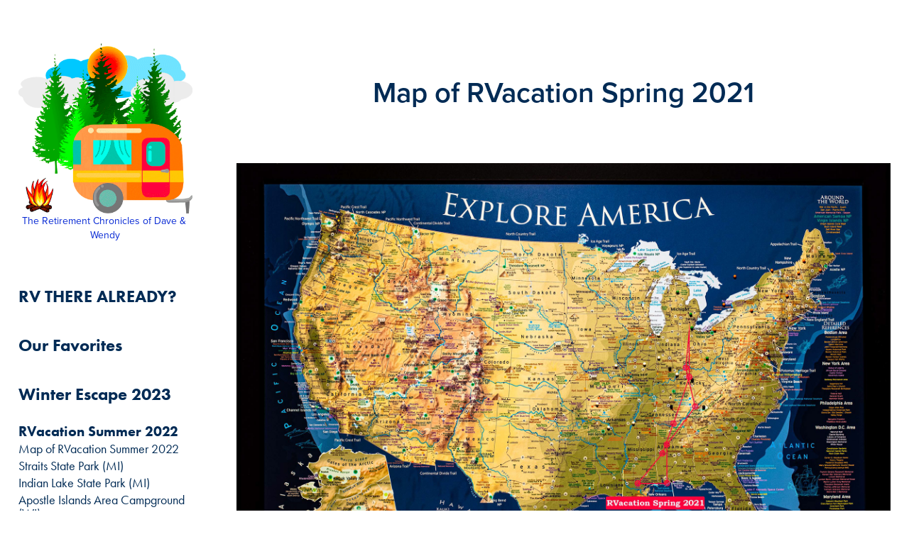

--- FILE ---
content_type: text/html; charset=utf-8
request_url: https://rvtherealready.com/2021-spring-map
body_size: 4908
content:
<!DOCTYPE HTML>
<html lang="en-US">
<head>
  <meta charset="UTF-8" />
  <meta name="viewport" content="width=device-width, initial-scale=1" />
      <meta name="keywords"  content="RV Travel Photos,RV Adventure Photos,RV Trip Photos" />
      <meta name="description"  content="The retirement chronicles of Dave and Wendy.  
RV travel adventures in the United States and Canada." />
      <meta name="twitter:card"  content="summary_large_image" />
      <meta name="twitter:site"  content="@AdobePortfolio" />
      <meta  property="og:title" content="RV There Already? - Map of RVacation Spring 2021" />
      <meta  property="og:description" content="The retirement chronicles of Dave and Wendy.  
RV travel adventures in the United States and Canada." />
      <meta  property="og:image" content="https://cdn.myportfolio.com/b5a56a57-e53f-4c32-b190-85f6e47e8f86/ac319e8f-fa15-4210-a240-67e2230223cc_rwc_0x96x1920x1082x1920.jpg?h=1f1f321e6a042b420cd1df205f6f3811" />
        <link rel="icon" href="https://cdn.myportfolio.com/b5a56a57-e53f-4c32-b190-85f6e47e8f86/5d3563c5-e22c-4f59-88fa-3aba15da86ce_carw_1x1x32.png?h=39b5708feb9b03d7a8d331917e550eb7" />
        <link rel="apple-touch-icon" href="https://cdn.myportfolio.com/b5a56a57-e53f-4c32-b190-85f6e47e8f86/65292511-d5fc-4a59-be5e-41b737ae58f1_carw_1x1x180.png?h=4ea02b472918ecade2b86561bf74273c" />
      <link rel="stylesheet" href="/dist/css/main.css" type="text/css" />
      <link rel="stylesheet" href="https://cdn.myportfolio.com/b5a56a57-e53f-4c32-b190-85f6e47e8f86/5114af2f32db36b0656be152725a070c1757694234.css?h=e3fb942dc4b2fdaf6c82f2aa9db95aa8" type="text/css" />
    <link rel="canonical" href="https://rvtherealready.com/2021-spring-map" />
      <title>RV There Already? - Map of RVacation Spring 2021</title>
    <script type="text/javascript" src="//use.typekit.net/ik/[base64].js?cb=35f77bfb8b50944859ea3d3804e7194e7a3173fb" async onload="
    try {
      window.Typekit.load();
    } catch (e) {
      console.warn('Typekit not loaded.');
    }
    "></script>
</head>
  <body class="transition-enabled">  <div class='page-background-video page-background-video-with-panel'>
  </div>
  <div class="js-responsive-nav">
    <div class="responsive-nav has-social">
      <div class="close-responsive-click-area js-close-responsive-nav">
        <div class="close-responsive-button"></div>
      </div>
          <nav data-hover-hint="nav">
      <div class="page-title">
        <a href="/rv-there-already" >RV THERE ALREADY?</a>
      </div>
      <div class="page-title">
        <a href="/favorites" >Our Favorites</a>
      </div>
      <div class="page-title">
        <a href="/winter-escape-2023" >Winter Escape 2023</a>
      </div>
              <ul class="group">
                  <li class="gallery-title"><a href="/rvacation-summer-2022" >RVacation Summer 2022</a></li>
            <li class="project-title"><a href="/map-of-rvacation-summer-2022" >Map of RVacation Summer 2022</a></li>
            <li class="project-title"><a href="/straits-state-park" >Straits State Park (MI)</a></li>
            <li class="project-title"><a href="/indian-lake-state-park-mi" >Indian Lake State Park (MI)</a></li>
            <li class="project-title"><a href="/apostle-islands-area-campground-wi" >Apostle Islands Area Campground (WI)</a></li>
            <li class="project-title"><a href="/pokegama-dam-campground-mn" >Pokegama Dam Campground (MN)</a></li>
            <li class="project-title"><a href="/stony-point-campground-mn" >Stony Point Campground (MN)</a></li>
            <li class="project-title"><a href="/jamestown-campground-nd" >Jamestown Campground (ND)</a></li>
            <li class="project-title"><a href="/north-park-campground-nd" >North Park Campground (ND)</a></li>
            <li class="project-title"><a href="/custer-state-park-sd" >Custer State Park (SD)</a></li>
            <li class="project-title"><a href="/left-tailrace-coe-sd" >Left Tailrace COE (SD)</a></li>
            <li class="project-title"><a href="/methodist-cove-coe-campground-ne" >Methodist Cove COE Campground (NE)</a></li>
            <li class="project-title"><a href="/canning-creek-coe-ka" >Canning Creek COE (KA)</a></li>
              </ul>
              <ul class="group">
                  <li class="gallery-title"><a href="/2021-fall" >RVacation Fall 2021</a></li>
            <li class="project-title"><a href="/2021-fall-map" >Map of RVacation Fall 2021</a></li>
            <li class="project-title"><a href="/starved-rock-state-park-il" >Starved Rock State Park (IL)</a></li>
            <li class="project-title"><a href="/tailwater-east-coe-ia" >Tailwater East COE (IA)</a></li>
            <li class="project-title"><a href="/osage-campground-retreat-mo" >Osage Campground Retreat (MO)</a></li>
            <li class="project-title"><a href="/dewey-short-visitor-center-coe-mo" >Dewey Short Visitor Center COE (MO)</a></li>
            <li class="project-title"><a href="/terre-haute-campground-in" >Terre Haute Campground (IN)</a></li>
              </ul>
              <ul class="group">
                  <li class="gallery-title"><a href="/2021-spring" >RVacation Spring 2021</a></li>
            <li class="project-title"><a href="/2021-spring-map" class="active">Map of RVacation Spring 2021</a></li>
            <li class="project-title"><a href="/kentucky-horse-park" >Kentucky Horse Park (KY)</a></li>
            <li class="project-title"><a href="/monte-sano-state-park" >Monte Sano State Park (AL)</a></li>
            <li class="project-title"><a href="/foscue-creek-park-coe" >Foscue Creek Park COE (AL)</a></li>
            <li class="project-title"><a href="/fairview-riverside-state-park" >Fairview Riverside State Park (LA)</a></li>
            <li class="project-title"><a href="/gulf-state-park" >Gulf State Park (AL)</a></li>
            <li class="project-title"><a href="/deerlick-creek-park-coe" >Deerlick Creek Park COE (AL)</a></li>
            <li class="project-title"><a href="/yarberry-campground" >Yarberry Campground (TN)</a></li>
            <li class="project-title"><a href="/big-bone-state-park" >Big Bone State Park (KY)</a></li>
              </ul>
              <ul class="group">
                  <li class="gallery-title"><a href="/2020-fall" >RVacation Fall 2020</a></li>
            <li class="project-title"><a href="/2020-fall-map" >Map of RVacation Fall 2020</a></li>
            <li class="project-title"><a href="/indiana-dunes-state-park" >Indiana Dunes State Park (IN)</a></li>
            <li class="project-title"><a href="/turkey-run-state-park" >Turkey Run State Park (IN)</a></li>
            <li class="project-title"><a href="/forrest-w-bo-wood-coe" >Forrest W. Bo Wood COE (IL)</a></li>
            <li class="project-title"><a href="/ray-behrens-mark-twain-lake-coe" >Ray Behrens – Mark Twain Lake COE (MO)</a></li>
            <li class="project-title"><a href="/mill-creek-table-rock-lake-coe-mo" >Mill Creek – Table Rock Lake COE (MO)</a></li>
            <li class="project-title"><a href="/maumelle-park-coe-ar" >Maumelle Park COE (AR)</a></li>
            <li class="project-title"><a href="/tom-sawyers-rv-park-ar" >Tom Sawyer’s RV Park (AR)</a></li>
            <li class="project-title"><a href="/charlestown-state-park-in" >Charlestown State Park (IN)</a></li>
              </ul>
              <ul class="group">
                  <li class="gallery-title"><a href="/2019-fall" >RVacation Fall 2019</a></li>
            <li class="project-title"><a href="/2019-fall-map" >Map of RVacation Fall 2019</a></li>
            <li class="project-title"><a href="/rockwood-conservation-area-on" >Rockwood Conservation Area (ON)</a></li>
            <li class="project-title"><a href="/algonquin-provincial-park-on" >Algonquin Provincial Park (ON)</a></li>
            <li class="project-title"><a href="/maplewood-acres-rv-park-qc" >Maplewood Acres RV Park (QC)</a></li>
            <li class="project-title"><a href="/cathedral-pines-campground-me" >Cathedral Pines Campground (ME)</a></li>
            <li class="project-title"><a href="/camden-hills-state-park-me" >Camden Hills State Park (ME)</a></li>
            <li class="project-title"><a href="/fransted-family-campground-nh" >Fransted Family Campground (NH)</a></li>
            <li class="project-title"><a href="/mt-greylock-campsite-park-ma" >Mt Greylock Campsite Park (MA)</a></li>
            <li class="project-title"><a href="/watkins-glen-ny" >Watkins Glen (NY)</a></li>
            <li class="project-title"><a href="/punderson-state-park-oh" >Punderson State Park (OH)</a></li>
              </ul>
              <ul class="group">
                  <li class="gallery-title"><a href="/2019-spring" >RVacation Spring 2019</a></li>
            <li class="project-title"><a href="/2022-summer-map" >Map of RVacation Spring 2019</a></li>
            <li class="project-title"><a href="/fort-boonesborough-state-park" >Fort Boonesborough State Park (KY)</a></li>
            <li class="project-title"><a href="/little-arrow-outdoor-resort" >Little Arrow Outdoor Resort (TN)</a></li>
            <li class="project-title"><a href="/seven-points-coe-tn" >Seven Points COE (TN)</a></li>
            <li class="project-title"><a href="/brown-county-state-park" >Brown County State Park (IN)</a></li>
              </ul>
              <ul class="group">
                  <li class="gallery-title"><a href="/2018-trial-runs" >RVacation Trial Runs 2018</a></li>
            <li class="project-title"><a href="/hocking-hills-state-park" >Hocking Hills State Park (OH)</a></li>
            <li class="project-title"><a href="/hartwick-pines-state-park" >Hartwick Pines State Park (MI)</a></li>
            <li class="project-title"><a href="/groveland-oaks-county-park" >Groveland Oaks County Park (MI)</a></li>
            <li class="project-title"><a href="/monroe-co-koa" >Monroe Co KOA (MI)</a></li>
              </ul>
      <div class="page-title">
        <a href="/feedback" >Your Thoughts?</a>
      </div>
              <div class="social pf-nav-social" data-hover-hint="navSocialIcons">
                <ul>
                </ul>
              </div>
          </nav>
    </div>
  </div>
  <div class="site-wrap cfix">
    <div class="site-container">
      <div class="site-content e2e-site-content">
        <div class="sidebar-content">
          <header class="site-header">
              <div class="logo-wrap" data-hover-hint="logo">
                    <div class="logo e2e-site-logo-text logo-image has-rollover ">
    <a href="/rv-there-already" class="image-normal image-link">
      <img src="https://cdn.myportfolio.com/b5a56a57-e53f-4c32-b190-85f6e47e8f86/8a344163-3d2f-4b49-89e8-c3006ab4b050_rwc_0x0x799x800x4096.png?h=4511dc256e3979c92dc9cb13333d656d" alt="RV There Already?">
    </a>
    <a href="/rv-there-already" class="image-rollover image-link">
      <img src="https://cdn.myportfolio.com/b5a56a57-e53f-4c32-b190-85f6e47e8f86/d22c5972-96f0-4778-a09f-7e2d7f486b05_rwc_0x0x800x800x4096.png?h=0c80f3c2efb12045cbc77db5a96eb7c6" alt="RV There Already?">
    </a>
</div>
<div class="logo-secondary logo-secondary-text ">
    <a href="/rv-there-already" class="preserve-whitespace">The Retirement Chronicles of Dave &amp; Wendy</a>

</div>

              </div>
  <div class="hamburger-click-area js-hamburger">
    <div class="hamburger">
      <i></i>
      <i></i>
      <i></i>
    </div>
  </div>
          </header>
              <nav data-hover-hint="nav">
      <div class="page-title">
        <a href="/rv-there-already" >RV THERE ALREADY?</a>
      </div>
      <div class="page-title">
        <a href="/favorites" >Our Favorites</a>
      </div>
      <div class="page-title">
        <a href="/winter-escape-2023" >Winter Escape 2023</a>
      </div>
              <ul class="group">
                  <li class="gallery-title"><a href="/rvacation-summer-2022" >RVacation Summer 2022</a></li>
            <li class="project-title"><a href="/map-of-rvacation-summer-2022" >Map of RVacation Summer 2022</a></li>
            <li class="project-title"><a href="/straits-state-park" >Straits State Park (MI)</a></li>
            <li class="project-title"><a href="/indian-lake-state-park-mi" >Indian Lake State Park (MI)</a></li>
            <li class="project-title"><a href="/apostle-islands-area-campground-wi" >Apostle Islands Area Campground (WI)</a></li>
            <li class="project-title"><a href="/pokegama-dam-campground-mn" >Pokegama Dam Campground (MN)</a></li>
            <li class="project-title"><a href="/stony-point-campground-mn" >Stony Point Campground (MN)</a></li>
            <li class="project-title"><a href="/jamestown-campground-nd" >Jamestown Campground (ND)</a></li>
            <li class="project-title"><a href="/north-park-campground-nd" >North Park Campground (ND)</a></li>
            <li class="project-title"><a href="/custer-state-park-sd" >Custer State Park (SD)</a></li>
            <li class="project-title"><a href="/left-tailrace-coe-sd" >Left Tailrace COE (SD)</a></li>
            <li class="project-title"><a href="/methodist-cove-coe-campground-ne" >Methodist Cove COE Campground (NE)</a></li>
            <li class="project-title"><a href="/canning-creek-coe-ka" >Canning Creek COE (KA)</a></li>
              </ul>
              <ul class="group">
                  <li class="gallery-title"><a href="/2021-fall" >RVacation Fall 2021</a></li>
            <li class="project-title"><a href="/2021-fall-map" >Map of RVacation Fall 2021</a></li>
            <li class="project-title"><a href="/starved-rock-state-park-il" >Starved Rock State Park (IL)</a></li>
            <li class="project-title"><a href="/tailwater-east-coe-ia" >Tailwater East COE (IA)</a></li>
            <li class="project-title"><a href="/osage-campground-retreat-mo" >Osage Campground Retreat (MO)</a></li>
            <li class="project-title"><a href="/dewey-short-visitor-center-coe-mo" >Dewey Short Visitor Center COE (MO)</a></li>
            <li class="project-title"><a href="/terre-haute-campground-in" >Terre Haute Campground (IN)</a></li>
              </ul>
              <ul class="group">
                  <li class="gallery-title"><a href="/2021-spring" >RVacation Spring 2021</a></li>
            <li class="project-title"><a href="/2021-spring-map" class="active">Map of RVacation Spring 2021</a></li>
            <li class="project-title"><a href="/kentucky-horse-park" >Kentucky Horse Park (KY)</a></li>
            <li class="project-title"><a href="/monte-sano-state-park" >Monte Sano State Park (AL)</a></li>
            <li class="project-title"><a href="/foscue-creek-park-coe" >Foscue Creek Park COE (AL)</a></li>
            <li class="project-title"><a href="/fairview-riverside-state-park" >Fairview Riverside State Park (LA)</a></li>
            <li class="project-title"><a href="/gulf-state-park" >Gulf State Park (AL)</a></li>
            <li class="project-title"><a href="/deerlick-creek-park-coe" >Deerlick Creek Park COE (AL)</a></li>
            <li class="project-title"><a href="/yarberry-campground" >Yarberry Campground (TN)</a></li>
            <li class="project-title"><a href="/big-bone-state-park" >Big Bone State Park (KY)</a></li>
              </ul>
              <ul class="group">
                  <li class="gallery-title"><a href="/2020-fall" >RVacation Fall 2020</a></li>
            <li class="project-title"><a href="/2020-fall-map" >Map of RVacation Fall 2020</a></li>
            <li class="project-title"><a href="/indiana-dunes-state-park" >Indiana Dunes State Park (IN)</a></li>
            <li class="project-title"><a href="/turkey-run-state-park" >Turkey Run State Park (IN)</a></li>
            <li class="project-title"><a href="/forrest-w-bo-wood-coe" >Forrest W. Bo Wood COE (IL)</a></li>
            <li class="project-title"><a href="/ray-behrens-mark-twain-lake-coe" >Ray Behrens – Mark Twain Lake COE (MO)</a></li>
            <li class="project-title"><a href="/mill-creek-table-rock-lake-coe-mo" >Mill Creek – Table Rock Lake COE (MO)</a></li>
            <li class="project-title"><a href="/maumelle-park-coe-ar" >Maumelle Park COE (AR)</a></li>
            <li class="project-title"><a href="/tom-sawyers-rv-park-ar" >Tom Sawyer’s RV Park (AR)</a></li>
            <li class="project-title"><a href="/charlestown-state-park-in" >Charlestown State Park (IN)</a></li>
              </ul>
              <ul class="group">
                  <li class="gallery-title"><a href="/2019-fall" >RVacation Fall 2019</a></li>
            <li class="project-title"><a href="/2019-fall-map" >Map of RVacation Fall 2019</a></li>
            <li class="project-title"><a href="/rockwood-conservation-area-on" >Rockwood Conservation Area (ON)</a></li>
            <li class="project-title"><a href="/algonquin-provincial-park-on" >Algonquin Provincial Park (ON)</a></li>
            <li class="project-title"><a href="/maplewood-acres-rv-park-qc" >Maplewood Acres RV Park (QC)</a></li>
            <li class="project-title"><a href="/cathedral-pines-campground-me" >Cathedral Pines Campground (ME)</a></li>
            <li class="project-title"><a href="/camden-hills-state-park-me" >Camden Hills State Park (ME)</a></li>
            <li class="project-title"><a href="/fransted-family-campground-nh" >Fransted Family Campground (NH)</a></li>
            <li class="project-title"><a href="/mt-greylock-campsite-park-ma" >Mt Greylock Campsite Park (MA)</a></li>
            <li class="project-title"><a href="/watkins-glen-ny" >Watkins Glen (NY)</a></li>
            <li class="project-title"><a href="/punderson-state-park-oh" >Punderson State Park (OH)</a></li>
              </ul>
              <ul class="group">
                  <li class="gallery-title"><a href="/2019-spring" >RVacation Spring 2019</a></li>
            <li class="project-title"><a href="/2022-summer-map" >Map of RVacation Spring 2019</a></li>
            <li class="project-title"><a href="/fort-boonesborough-state-park" >Fort Boonesborough State Park (KY)</a></li>
            <li class="project-title"><a href="/little-arrow-outdoor-resort" >Little Arrow Outdoor Resort (TN)</a></li>
            <li class="project-title"><a href="/seven-points-coe-tn" >Seven Points COE (TN)</a></li>
            <li class="project-title"><a href="/brown-county-state-park" >Brown County State Park (IN)</a></li>
              </ul>
              <ul class="group">
                  <li class="gallery-title"><a href="/2018-trial-runs" >RVacation Trial Runs 2018</a></li>
            <li class="project-title"><a href="/hocking-hills-state-park" >Hocking Hills State Park (OH)</a></li>
            <li class="project-title"><a href="/hartwick-pines-state-park" >Hartwick Pines State Park (MI)</a></li>
            <li class="project-title"><a href="/groveland-oaks-county-park" >Groveland Oaks County Park (MI)</a></li>
            <li class="project-title"><a href="/monroe-co-koa" >Monroe Co KOA (MI)</a></li>
              </ul>
      <div class="page-title">
        <a href="/feedback" >Your Thoughts?</a>
      </div>
                  <div class="social pf-nav-social" data-hover-hint="navSocialIcons">
                    <ul>
                    </ul>
                  </div>
              </nav>
        </div>
        <main>
  <div class="page-container js-site-wrap" data-context="page.page.container" data-hover-hint="pageContainer">
    <section class="page standard-modules">
        <header class="page-header content" data-context="pages" data-identity="id:p61422879ccbf2f031271bfd70ca5a4ac4a565573689ba56ca5029" data-hover-hint="pageHeader" data-hover-hint-id="p61422879ccbf2f031271bfd70ca5a4ac4a565573689ba56ca5029">
            <h1 class="title preserve-whitespace e2e-site-page-title">Map of RVacation Spring 2021</h1>
            <p class="description"></p>
        </header>
      <div class="page-content js-page-content" data-context="pages" data-identity="id:p61422879ccbf2f031271bfd70ca5a4ac4a565573689ba56ca5029">
        <div id="project-canvas" class="js-project-modules modules content">
          <div id="project-modules">
              
              <div class="project-module module image project-module-image js-js-project-module"  style="padding-top: px;
padding-bottom: px;
">

  

  
     <div class="js-lightbox" data-src="https://cdn.myportfolio.com/b5a56a57-e53f-4c32-b190-85f6e47e8f86/b2c4d628-823f-4937-9611-0bb07127c150.jpg?h=04d25aa2942e4ede5f55a617510a6fe5">
           <img
             class="js-lazy e2e-site-project-module-image"
             src="[data-uri]"
             data-src="https://cdn.myportfolio.com/b5a56a57-e53f-4c32-b190-85f6e47e8f86/b2c4d628-823f-4937-9611-0bb07127c150_rw_1920.jpg?h=bc73770313345426cbb306ac07b78e65"
             data-srcset="https://cdn.myportfolio.com/b5a56a57-e53f-4c32-b190-85f6e47e8f86/b2c4d628-823f-4937-9611-0bb07127c150_rw_600.jpg?h=2ce0a4345d848c0f3aa7213236fb4b80 600w,https://cdn.myportfolio.com/b5a56a57-e53f-4c32-b190-85f6e47e8f86/b2c4d628-823f-4937-9611-0bb07127c150_rw_1200.jpg?h=c64739020a72c6e51eb281577d49debe 1200w,https://cdn.myportfolio.com/b5a56a57-e53f-4c32-b190-85f6e47e8f86/b2c4d628-823f-4937-9611-0bb07127c150_rw_1920.jpg?h=bc73770313345426cbb306ac07b78e65 1920w,"
             data-sizes="(max-width: 1920px) 100vw, 1920px"
             width="1920"
             height="0"
             style="padding-bottom: 66.5%; background: rgba(0, 0, 0, 0.03)"
             
           >
     </div>
  

</div>

              
              
              
              
              
              
              
              
              
              
              
              
              
              <div class="project-module module text project-module-text align- js-project-module e2e-site-project-module-text" style="padding-top: 0px;
padding-bottom: 0px;
  float: center;
  clear: both;
">
  <div class="rich-text js-text-editable module-text"><div style="text-align:left;">#26 Kentucky Horse Park, Lexington, Kentucky (5 nights)</div><div style="text-align:left;">#27 Monte Sano State Park, Huntsville, Alabama (3 nights)</div><div style="text-align:left;">#28 Foscue Creek Park COE, Demopolis, Alabama (4 nights)</div><div style="text-align:left;">#29 Fairview Riverside State Park, Madisonville, Louisiana (4 nights)</div><div style="text-align:left;">#30 Gulf State Park, Gulf Shores, Alabama (4 nights planned, 9 nights actual)</div><div style="text-align:left;">#31 Deerlick Creek Park COE, Tuscaloosa, Alabama (1 night)</div><div style="text-align:left;">#32 Yarberry Campground, Lenoir City, Tennessee (2 nights)</div><div style="text-align:left;">#33 Big Bone State Park, Union, Kentucky (2 nights)</div></div>
</div>

              
              
              
              
              
              
              
              
              
              
              
              
              
              <div class="project-module module tree project-module-tree js-js-project-module e2e-site-project-module-tree" >
  <div class="tree-wrapper valign-top">
      <div class="tree-child-wrapper" style="flex: 1">
        <div class="js-project-module project-module module button project-module-button" data-id="m6142289d4344b040e72f0ee0ad5378f4dc84bab28288eac05be49"  style=" padding-top: px;
padding-bottom: px;
">
    <div class="button-container" style="">
      <a href="/2021-spring" class="button-module preserve-whitespace--nowrap">Back</a>
      
    </div>
</div>

        
        
        
        
        
        
        
        
      </div>
      <div class="tree-child-wrapper" style="flex: 1">
        <div class="js-project-module project-module module button project-module-button" data-id="m614228a57aff6fcd7c0a348d2f53ffc865e099e819638f8569525"  style=" padding-top: px;
padding-bottom: px;
">
    <div class="button-container" style="">
      <a href="/kentucky-horse-park" class="button-module preserve-whitespace--nowrap">Next</a>
      
    </div>
</div>

        
        
        
        
        
        
        
        
      </div>
  </div>
</div>

              <div class="js-project-module project-module module button project-module-button" data-id="m63cc1c59a5368da8f6056c3bf2cb0c9b13b987ad27ab637ed969a"  style=" padding-top: px;
padding-bottom: px;
">
    <div class="button-container" style="">
      <a href="/rv-there-already" class="button-module preserve-whitespace--nowrap">Home</a>
      
    </div>
</div>

              
              
              
              
              
              
              
              
              
          </div>
        </div>
      </div>
    </section>
  </div>
              <footer class="site-footer" data-hover-hint="footer">
                  <div class="social pf-footer-social" data-context="theme.footer" data-hover-hint="footerSocialIcons">
                    <ul>
                    </ul>
                  </div>
                <div class="footer-text">
                  RV There Already?
                </div>
              </footer>
        </main>
      </div>
    </div>
  </div>
</body>
<script type="text/javascript">
  // fix for Safari's back/forward cache
  window.onpageshow = function(e) {
    if (e.persisted) { window.location.reload(); }
  };
</script>
  <script type="text/javascript">var __config__ = {"page_id":"p61422879ccbf2f031271bfd70ca5a4ac4a565573689ba56ca5029","theme":{"name":"jackie\/rose"},"pageTransition":true,"linkTransition":true,"disableDownload":true,"localizedValidationMessages":{"required":"This field is required","Email":"This field must be a valid email address"},"lightbox":{"enabled":true,"color":{"opacity":0.94,"hex":"#fff"}},"cookie_banner":{"enabled":false}};</script>
  <script type="text/javascript" src="/site/translations?cb=35f77bfb8b50944859ea3d3804e7194e7a3173fb"></script>
  <script type="text/javascript" src="/dist/js/main.js?cb=35f77bfb8b50944859ea3d3804e7194e7a3173fb"></script>
</html>
